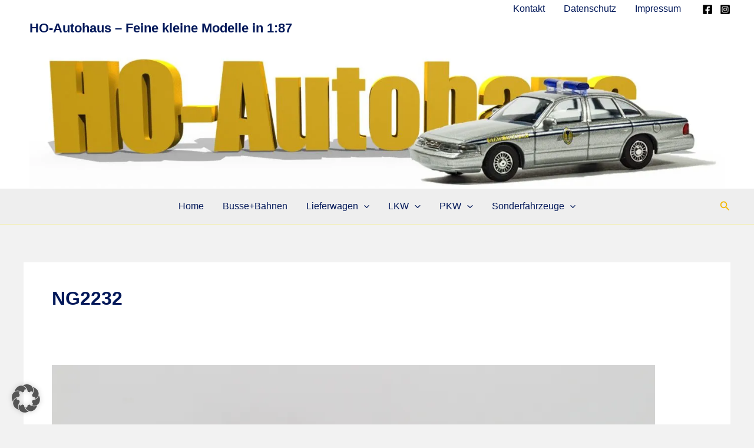

--- FILE ---
content_type: text/html; charset=utf-8
request_url: https://www.google.com/recaptcha/api2/aframe
body_size: 268
content:
<!DOCTYPE HTML><html><head><meta http-equiv="content-type" content="text/html; charset=UTF-8"></head><body><script nonce="Iz2yaw1Mja5NMYWqNPnVoQ">/** Anti-fraud and anti-abuse applications only. See google.com/recaptcha */ try{var clients={'sodar':'https://pagead2.googlesyndication.com/pagead/sodar?'};window.addEventListener("message",function(a){try{if(a.source===window.parent){var b=JSON.parse(a.data);var c=clients[b['id']];if(c){var d=document.createElement('img');d.src=c+b['params']+'&rc='+(localStorage.getItem("rc::a")?sessionStorage.getItem("rc::b"):"");window.document.body.appendChild(d);sessionStorage.setItem("rc::e",parseInt(sessionStorage.getItem("rc::e")||0)+1);localStorage.setItem("rc::h",'1765307756632');}}}catch(b){}});window.parent.postMessage("_grecaptcha_ready", "*");}catch(b){}</script></body></html>